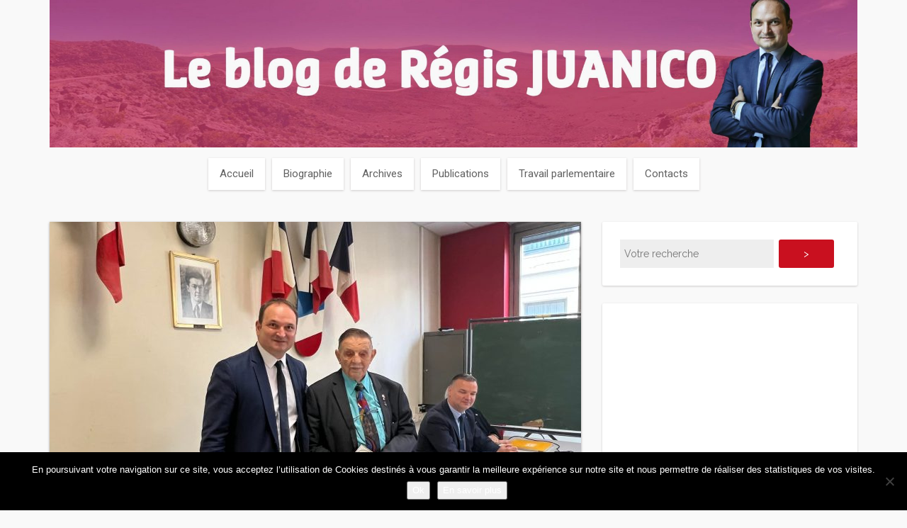

--- FILE ---
content_type: text/css
request_url: http://www.juanico.fr/wp-content/themes/sueva/assets/css/woocommerce.css
body_size: 31685
content:
/* ===============================================
   Woocommerce style
   ============================================= */

.shipping-calculator-form,
form.checkout_coupon {
	display:none;
}

/* ===============================================
   Woocommerce Form
   ============================================= */

.woocommerce form.checkout_coupon, 
.woocommerce form.login, 
.woocommerce form.register {
    border: 1px solid #ddd;
	-moz-border-radius: 0;
    -webkit-border-radius: 0;
    border-radius: 0;
}

.woocommerce form.checkout_coupon .form-button, 
.woocommerce form.login .form-button, 
.woocommerce form.register .form-button {
	margin:15px 0;
}

.woocommerce .coupon-form-checkout  {
    padding: 20px;
    text-align: left;
	-moz-border-radius: 0;
    -webkit-border-radius: 0;
    border-radius: 0;
	margin:10px 0 30px 0
}

body.disable_box_shadow .woocommerce .coupon-form-checkout  {
    border: solid 1px #ddd;
}

.woocommerce .coupon-form-checkout p ,
.woocommerce .coupon-form-checkout .woocommerce-error, 
.woocommerce .coupon-form-checkout .woocommerce-message, 
.woocommerce .coupon-form-checkout .woocommerce-info {
	margin-top:0 !important;
	margin-bottom:0 !important;
}

.woocommerce-checkout .woocommerce-info {
	padding:20px !important;
}

.woocommerce .coupon-form-checkout .checkout_coupon p {
	margin:15px 0;
}

.woocommerce table.shop_table.customer_details th, 
.woocommerce table.shop_table.customer_details td,
.woocommerce table.shop_table.customer_details tfoot td, 
.woocommerce table.shop_table.customer_details tfoot th {
    border-top: none;
}

.woocommerce .coupon-form-checkout .woocommerce-error li {
	line-height:inherit
}

.woocommerce .coupon-form-checkout .woocommerce-error, 
.woocommerce .coupon-form-checkout .woocommerce-message, 
.woocommerce .coupon-form-checkout .woocommerce-info {
	margin-top:1em !important;
	padding:0 0 0 3.5em!important;	
}

body.disable_box_shadow .woocommerce .coupon-form-checkout .woocommerce-error:before ,
body.disable_box_shadow .woocommerce .coupon-form-checkout .woocommerce-message:before ,
body.disable_box_shadow .woocommerce .coupon-form-checkout .woocommerce-info:before {
	left:0;
}

.woocommerce .coupon-form-checkout form .form-row.form-row-first,
.woocommerce .coupon-form-checkout form .form-row.form-row-last,
.woocommerce .coupon-form-checkout form .form-row input.input-text {
	width:100%;
}

.woocommerce .coupon-form-checkout form.checkout_coupon {
	border:none;
	padding:0;
	margin-top:20px;
	margin-bottom:0;
}

.woocommerce form .form-row input.input-text, 
.woocommerce form .form-row textarea ,
.woocommerce form .form-row select {
    padding: 10px;
    margin: 0;
    width: 100%;
    line-height: 20px;
	border-width:1px;
	border-style:solid;
	border-color:#ddd;
}

.select2-container .select2-choice,
.woocommerce form.login .form-row input.input-text, 
.woocommerce form.woocommerce-checkout .form-row input.input-text, 
.woocommerce form.woocommerce-checkout .form-row textarea ,
.woocommerce form.woocommerce-checkout .form-row select {
    padding: 10px;
    margin: 0;
    width: 100%;
    line-height: 20px;
}

.select2-container .select2-choice,
.woocommerce form.woocommerce-checkout .form-row input.input-text, 
.woocommerce form.woocommerce-checkout .form-row select {
	max-height:42px;
}

.order-details.title,
.address .title {
	text-align:left;
	margin-bottom:30px;
}

p.return-to-shop,
p.cart-empty {
	text-align:center;
}

a.reset_variations {
	display:none;
}

.woocommerce #payment .terms, 
.woocommerce-page #payment .terms {
    text-align: left;
}

/* ===============================================
   Woocommerce Tabs
   ============================================= */

.woocommerce div.product form.cart .variations {
	width:100%;
	margin-bottom:0;
}

span.sku_wrapper {
	display:block;
}

.woocommerce div.product 
.woocommerce-tabs ul.tabs li a {
	padding:.8em 0;
	font-weight:500
}

.woocommerce div.product form.cart .variations td {
	display:block;
	text-align:left;
}

.woocommerce div.product form.cart .variations label {
    text-transform: uppercase;
}

.woocommerce div.product form.cart .variations select {
    height: 40px;
    line-height: 40px;
    background: #fff;
	border-color:#ddd;
	margin-bottom:15px;
}

.woocommerce div.product .woocommerce-product-rating {
    margin: 1.618em 0;
	border-top:solid 1px #ddd;
	border-bottom:solid 1px #ddd;
	padding:15px 0;
}

/* ===============================================
   Woocommerce My account page
   ============================================= */

.woocommerce-account .woocommerce-MyAccount-navigation {
    float: none;
    width: 100%;
	margin-bottom:25px;
}

.woocommerce-account .woocommerce-MyAccount-navigation ul {
    list-style: none;
    padding: 0;
    margin: 0;
    overflow: hidden;
    position: relative;
}

.woocommerce-account .woocommerce-MyAccount-navigation ul:before {
    position: absolute;
    content: " ";
    width: 100%;
    bottom: 0;
    left: 0;
    border-bottom: 1px solid #d3ced2;
    z-index: 1;
}

.woocommerce-account .woocommerce-MyAccount-navigation ul li {
    border: 1px solid #d3ced2;
	float:left;
    position: relative;
    border-radius: 0;
    margin: 0 -1px 0 0;
	padding: 10px;
	background: #fff;
    z-index: 2;
}

.woocommerce-account .woocommerce-MyAccount-navigation ul li.is-active {
	color: #d14a2b;
    border-bottom-color: #fff;
}

.woocommerce-account .woocommerce-MyAccount-navigation ul li a:hover,
.woocommerce-account .woocommerce-MyAccount-navigation ul li.is-active a {
	color: #d14a2b;
	text-decoration:none;
    border-bottom: none;
}

.woocommerce-account .woocommerce-MyAccount-navigation ul li a {
	display: inline-block;
    font-weight: 700;
    color: #515151;
    text-decoration: none;
	cursor:pointer
}

.woocommerce-account .woocommerce-MyAccount-content {
    float: none;
    width: 100%;
}

.post-article .woocommerce-MyAccount-content header.title,
body.woocommerce-order-received .post-container .page-format header.title {
	text-align:left;
	margin-bottom:10px
}

.woocommerce .woocommerce-MyAccount-content .button {
    margin: 0;
}

.woocommerce table.my_account_orders .button {
    margin: 5px 0 -5px 0;
}

/* ===============================================
   Woocommerce comments
   ============================================= */

.woocommerce .star-rating:before,
.star-rating span,
.woocommerce p.stars,
.woocommerce p.stars a,
.woocommerce p.stars:hover a {
	color:#d14a2b;
}

.woocommerce #reviews #comments h2 {
	margin-bottom:45px;
	margin-top:15px;
}

.woocommerce #reviews #comments ol.commentlist li .comment-avatar {
	margin:0 auto;
	float:none;
	display:inline-block;
	width:16%;
	height:85px
}

.woocommerce .woocommerce-tabs .comment_container {
	position:relative;
	z-index:999;
	border: solid 1px #ddd;
    padding: 40px;
}

.woocommerce-tabs #reviews h3.comments,
h2.additional_information_title {
    margin: 10px auto 30px auto;
	text-align:center
}

.woocommerce #reviews h3 {
    margin: 25px 0;
}

.woocommerce #review_form #respond p {
	text-align:center;
}

.woocommerce #review_form #respond .form-submit {
	margin:25px 0 0 0;
}

.woocommerce #review_form #respond .form-submit input {
    padding: 12px 36px;
}

.woocommerce #reviews #comments ol.commentlist {
	padding:0;
}

.woocommerce #reviews #comments ol.commentlist li .comment-text {
	margin:0;
	display:inline-block;
	border:none;
	width:78%;
	padding:0 2%;
	vertical-align:top
}

.woocommerce #reviews #comments ol.commentlist li img.avatar {
    float: none;
    position: relative;
    top: 0;
    left: 0;
    padding: 4px;
    width: 80px;
    height: 80px;
    border: none;
    margin: 0;
    box-shadow: none;
	outline:solid 1px #ddd;
	background:#fff;
}

.woocommerce #reviews #comments ol.commentlist li .comment-text {
	-moz-border-radius: 0;
    -webkit-border-radius: 0;
    border-radius: 0;
}

#reviews h3#reply-title, 
#reviews h3.comments {
    padding:0;
    background: none;
    margin: 30px 0;
    text-align: center;
}

/* ===============================================
   Woocommerce orders
   ============================================= */

.woocommerce .order_details {
	padding:0;
}

.woocommerce tr:nth-child(2n+2) {
	background:#fff;
}

.woocommerce table.shop_table th,
.woocommerce table.shop_table td {
    padding: 12px 0;
}

.woocommerce table.shop_table.my_account_orders td, 
.woocommerce table.shop_table.my_account_orders th {
    padding: 5px 0;
}

.woocommerce table.shop_table.customer_details td, 
.woocommerce table.shop_table.customer_details th {
    padding: 0;
}

.woocommerce table thead td ,
.woocommerce table thead th {
	text-transform:uppercase;
}

.woocommerce table.shop_table,
.woocommerce table.shop_table.order_details ,
.woocommerce table.shop_table.customer_details {
	border:none;
	margin-bottom:0
}

/* ===============================================
   Woocommerce various
   ============================================= */

body.woocommerce-cart .line ,
body.woocommerce-cart .line:before {
	display:none;
	visibility:hidden;
}

body.woocommerce-cart .post-container .container-fluid .title {
    margin-bottom: 50px;
}

body.woocommerce-cart .cart_totals .line ,
body.woocommerce-cart .cart_totals .line:before ,
body.woocommerce-cart .woocommerce_cart_details .line ,
body.woocommerce-cart .woocommerce_cart_details .line:before {
	display:block;
	visibility:visible;
}

.woocommerce_cart_page .post-article {
    border-bottom: none;
}

.cross-sells h2,
.upsells-products h2 ,
.related-products h2 {
	padding:40px;
	background:#fff;
	margin:40px 0;
}

.panel {
	-webkit-box-shadow: none;
    box-shadow: none;
}

.woocommerce div.product 
.woocommerce-tabs .panel {
	margin:0;
}

.woocommerce-error ,
.woocommerce-message ,
.woocommerce-info ,
.woocommerce .woocommerce-error ,
.woocommerce .woocommerce-message ,
.woocommerce .woocommerce-info {
	border:none;
	line-height:34px;
    background-color: #fff;
}

.woocommerce_cart_page .container-fluid .woocommerce-error ,
.woocommerce_cart_page .container-fluid .woocommerce-message ,
.woocommerce_cart_page .container-fluid .woocommerce-info {
	margin-left:15px !important;
	margin-right:15px !important;
}

.woocommerce-error:before, 
.woocommerce-info:before, 
.woocommerce-message:before {
	top: 50%;
    line-height: 0;
    padding: 0;
}

.woocommerce form.checkout .woocommerce-error {
	line-height:40px;
    background-color: #fff;
	margin:0 15px !important;
	border:solid 1px #b81c23;
}

.woocommerce .woocommerce-error li {
	color:#b81c23;
}

.woocommerce .woocommerce-info {
	outline:solid 1px #ddd;
}

.woocommerce div.product form.cart, 
.woocommerce div.product p.cart {
    margin: 25px 0 !important;
}

.woocommerce div.product .woocommerce-tabs ul.tabs {
	padding: 0 0 0 5px;
	background:none;
	border:none;
}

.woocommerce div.product .woocommerce-tabs ul.tabs li {
	background:#fff;	
	padding:0 15px
}

.woocommerce div.product .woocommerce-tabs ul.tabs li a {
	background:none;
	border:none;
}

.woocommerce div.product .woocommerce-tabs ul.tabs li.active ,
.woocommerce div.product .woocommerce-tabs ul.tabs li a:hover{
    z-index: 2;
	color:#d14a2b;
}

.woocommerce div.product .woocommerce-tabs ul.tabs li {
	-moz-border-radius: 0;
    -webkit-border-radius: 0;
    border-radius: 0;
}

.woocommerce div.product .woocommerce-tabs ul.tabs li a:hover{
	background:none;
}

.woocommerce div.product .woocommerce-tabs ul.tabs li:after, 
.woocommerce div.product .woocommerce-tabs ul.tabs li:before {
    border: none;
	visibility:hidden;
	display:none;
}

.woocommerce .woocommerce-ordering, 
.woocommerce .woocommerce-result-count {
    line-height: 40px;
}

/* ===============================================
   Woocommerce buttons
   ============================================= */

.woocommerce .quantity .qty {
	border:solid 1px #ddd;
	padding:10px 0;
	-moz-border-radius: 0;
    -webkit-border-radius: 0;
    border-radius: 0;
}

.woocommerce #respond input#submit.alt, 
.woocommerce a.button.alt, 
.woocommerce button.button.alt, 
.woocommerce input.button.alt,
.woocommerce a.button,
.woocommerce #respond input#submit, 
.woocommerce button.button, 
.woocommerce input.button,
.woocommerce input.button#place_order,
.woocommerce .wc-proceed-to-checkout input {
	background-color:#ff6644;
	padding:10px 15px;
	color:#fff;
	font-weight:bold;
	-moz-border-radius: 0;
    -webkit-border-radius: 0;
    border-radius: 0;
	margin:0;
	-webkit-transition: all .3s ease;
	-moz-transition: all .3s ease; 
	-o-transition: all .3s ease;
	width:auto;
	text-align:center;
	position:relative;
    white-space: nowrap;
    overflow: hidden;
    text-overflow: ellipsis;
    -o-text-overflow: ellipsis;
    text-rendering: optimizeLegibility;
}

body.sneak_button.woocommerce #respond input#submit.alt, 
body.sneak_button.woocommerce a.button.alt, 
body.sneak_button.woocommerce button.button.alt, 
body.sneak_button.woocommerce input.button.alt,
body.sneak_button.woocommerce a.button,
body.sneak_button.woocommerce #respond input#submit, 
body.sneak_button.woocommerce button.button, 
body.sneak_button .woocommerce input.button,
body.sneak_button .woocommerce input.button#place_order,
body.sneak_button .woocommerce .wc-proceed-to-checkout input {
	background:#fff;
	color:#ff6644;
	border:solid 1px #ff6644;
	-webkit-border-radius: 0;
	-moz-border-radius: 0;
	border-radius: 0;
	text-transform:none;
	padding:9px 15px;
}

.woocommerce div.product form.cart .button,
.summary .woocommerce a.button {
	margin:0;
}

.woocommerce .col-md-8.product-wrapper .product-container.col-md-3 a.button {
	padding:10px;
	font-size:12px;
}

.woocommerce .col-md-8.product-wrapper .product-container.col-md-3 h3.product-title {
	font-size:18px;
}

.woocommerce a.button,
#footer .woocommerce a.button {
	margin:30px 0 0 0;
}

.woocommerce .woocommerce-MyAccount-content a.button  {
	margin:0;
}

.woocommerce .woocommerce-message a.button { 
	margin:auto;
}

.woocommerce #respond input#submit.alt:hover, 
.woocommerce a.button.alt:hover, 
.woocommerce button.button.alt:hover, 
.woocommerce input.button.alt:hover,
.woocommerce a.button:hover,
.woocommerce a.add_to_cart_button:hover,
.woocommerce .woocommerce-message a.button:hover ,
.woocommerce #respond input#submit:hover, 
.woocommerce a.button:hover, 
.woocommerce button.button:hover, 
.woocommerce input.button:hover,
.woocommerce .wc-proceed-to-checkout input:hover {
	background:#d14a2b;
	color:#fff;
	text-decoration:none;
}

body.sneak_button.woocommerce #respond input#submit.alt:hover, 
body.sneak_button.woocommerce a.button.alt:hover, 
body.sneak_button.woocommerce button.button.alt:hover, 
body.sneak_button.woocommerce input.button.alt:hover,
body.sneak_button.woocommerce a.button:hover,
body.sneak_button.woocommerce #respond input#submit:hover, 
body.sneak_button.woocommerce button.button:hover, 
body.sneak_button .woocommerce input.button:hover,
body.sneak_button .woocommerce input.button#place_order:hover,
body.sneak_button .woocommerce .wc-proceed-to-checkout input:hover {
	background:#d14a2b;
	color:#fff;
	border:solid 1px #d14a2b;
}

.widget-box a.added_to_cart, 
.woocommerce a.added_to_cart, 
.woocommerce-page a.added_to_cart {
    display: none !important;
}

/* ===============================================
   Woocommerce cart and checkout
   ============================================= */
   
.cart_totals tr,
.shop_table tr:last-of-type {
    background-color: #fff !important;
}

.woocommerce-checkout #payment ul.payment_methods li img {
    margin: 10px 0 0 0 ;
    display: block;
}

.woocommerce-checkout #payment {
    margin-top: 15px;
}

.woocommerce #content table.cart td.actions .coupon, 
.woocommerce table.cart td.actions .coupon, 
.woocommerce-page #content table.cart td.actions .coupon, 
.woocommerce-page table.cart td.actions .coupon {
	float: none;
    padding: 0;
}

.woocommerce #content table.cart td.actions, 
.woocommerce table.cart td.actions, 
.woocommerce-page #content table.cart td.actions, 
.woocommerce-page table.cart td.actions {
	padding:20px 0 0 0;
}

.woocommerce .cart-collaterals .cart_totals, 
.woocommerce-page .cart-collaterals .cart_totals {
	width:100%;
	float:none;
	padding:50px;
	background:#fff;
}

.woocommerce-cart table.cart td.actions .coupon .input-text {
	border-color: #ddd;
    padding: 10px;
    margin: 0;
    width: 65%;
	line-height:20px;
	-moz-border-radius: 0;
    -webkit-border-radius: 0;
    border-radius: 0;
}

.woocommerce .cart .button, 
.woocommerce .cart input.button {
    float: right;
    width: 32%;
	padding:10px 20px;
	color:#fff;
	font-weight:bold;
	-moz-border-radius: 0;
    -webkit-border-radius: 0;
    border-radius: 0;
	margin:0;
	-webkit-transition: all .3s ease;
	-moz-transition: all .3s ease; 
	-o-transition: all .3s ease;
	text-align:center;
	position:relative;
	line-height: 1.6em;
}

.woocommerce .woocommerce_cart_details {
	width:100%;
	float:none;
	padding:50px;
	background:#fff;
}

.woocommerce .woocommerce_cart_details h2,
.woocommerce .cart-collaterals .cart_totals h2, 
.woocommerce-page .cart-collaterals .cart_totals h2 {
	margin-top:0;
	text-align:center
}

.woocommerce .cart-collaterals .cart_totals table, 
.woocommerce-page .cart-collaterals .cart_totals table {
	-moz-border-radius: 0;
    -webkit-border-radius: 0;
    border-radius: 0;
    margin: 0;
    padding: 0;
    width: 100%;
    border: none;
}

.woocommerce .cart-collaterals .cart_totals table tr, 
.woocommerce-page .cart-collaterals .cart_totals table tr {
	text-align:right;
}

.woocommerce .wc-proceed-to-checkout input ,
.woocommerce a.button.checkout-button.button.alt.wc-forward ,
.woocommerce-cart .wc-proceed-to-checkout a.checkout-button {
	width:100% !important;
	margin:0 0 5px 0;
}

.woocommerce .wc-proceed-to-checkout input ,
.woocommerce .wc-proceed-to-checkout input.update_cart {
	margin:0 0 5px 0;
}

.woocommerce_cart_page .container-fluid {
    padding: 0;
}

.woocommerce_cart_page .post-article {
    background: none;
    padding: 0;
	-webkit-box-shadow: none;
    -moz-box-shadow: none;
    box-shadow: none;
	border:none;
}

.woocommerce-shipping-fields:after {
    content: '';
    display: block;
    clear: both;
}

body.woocommerce-cart .pin-container {
	margin-bottom:50px;
}

body.woocommerce-cart .pin-container:after {
	display: none;
	visibility:hidden;
}

/* ===============================================
   Woocommerce shop layout
   ============================================= */

body.archive.woocommerce .products-list .post-article.category h1.title {
	text-align:center;
	margin:0;
	color:#fff
}

body.archive.woocommerce .products-list .post-article.category {
	margin-bottom:50px;
}

body.archive.woocommerce .product-category h3 {
	margin:0;
	color:#616161;
	-webkit-transition: all .3s ease;
	-moz-transition: all .3s ease;
	-o-transition: all .3s ease;
}

body.archive.woocommerce .product-category h3:hover,
body.archive.woocommerce .product-category h3:active,
body.archive.woocommerce .product-category h3:focus{
	color:#d14a2b;
}

body.archive.woocommerce .product-category mark.count {
	padding:0;
	background:none;
}

.product-thumbnail img {
	width:100%
}

.product-thumbnail {
	overflow:hidden;
}

.product-thumbnail img {
	width:100%
}

.product-wrapper {
	margin-bottom:50px;
}

.product-container {
	margin-bottom:25px;
}

body.archive.woocommerce .masonry ,
.masonry .post-container .product-container {
	margin-bottom:0;
}

.product-content {
	background: #fff;
    padding: 40px;
    word-wrap: break-word;
    position: relative;
}

.product-thumbnail img {
	width:100%
}

.product-thumbnail {
	overflow:hidden;
}

.woocommerce div.product div.images .woocommerce-product-gallery__image {
    margin-top: 1em;
    margin-right: 3.8%;
}

.cross-sells h2, 
.upsells-products h2, 
.related-products h2,
.woocommerce-error ,
.woocommerce-message ,
.woocommerce-info ,
.woocommerce .woocommerce-error ,
.woocommerce .woocommerce-message ,
.woocommerce .woocommerce-info,
.product-content ,
.product-thumbnail,
.woocommerce .coupon-form-checkout,
.woocommerce_cart_details ,
.woocommerce .cart-collaterals .cart_totals, 
.woocommerce-page .cart-collaterals .cart_totals {
	border-radius: 2px;
	-moz-border-radius: 2px;
	-webkit-border-radius: 2px;
	box-shadow: 0 1px 3px rgba(34, 25, 25, 0.4);
	-moz-box-shadow: 0 1px 2px rgba(34,25,25,0.4);
	-webkit-box-shadow: 0 1px 3px rgba(34, 25, 25, 0.4);
}

.shop_table .product-thumbnail,
body.disable_box_shadow .cross-sells h2, 
body.disable_box_shadow .upsells-products h2, 
body.disable_box_shadow .related-products h2,
body.disable_box_shadow .woocommerce-error ,
body.disable_box_shadow .woocommerce-message ,
body.disable_box_shadow .woocommerce-info ,
body.disable_box_shadow .woocommerce .woocommerce-error ,
body.disable_box_shadow .woocommerce .woocommerce-message ,
body.disable_box_shadow .woocommerce .woocommerce-info,
body.disable_box_shadow .woocommerce .coupon-form-checkout,
body.disable_box_shadow .product-content , 
body.disable_box_shadow .product-thumbnail ,
body.disable_box_shadow .woocommerce_cart_details ,
body.disable_box_shadow .woocommerce .cart-collaterals .cart_totals, 
body.disable_box_shadow .woocommerce-page .cart-collaterals .cart_totals 
.coupon-form-checkout .woocommerce-error, 
.coupon-form-checkout .woocommerce-message, 
.coupon-form-checkout .woocommerce-info{
	border-radius: 0;
	-moz-border-radius: 0;
	-webkit-border-radius: 0;
	box-shadow: none;
	-moz-box-shadow: none;
	-webkit-box-shadow: none;
	
}

.woocommerce .col-md-8.product-wrapper .product-container.col-md-4 .product-content ,
.woocommerce .col-md-8.product-wrapper .product-container.col-md-3 .product-content {
    padding: 30px 20px;
}

.post-article .woocommerce .product-content,
body.search .product-content,
.widget-box .product-content,
.upsells-products .product-content,
.related-products .product-content,
.products-list .product-content ,
.cross-sells .product-content ,
.products-list .product-content {
	text-align:center;
}

.upsells-products .row.masonry,
.related-products .row.masonry ,
.upsells-products .row.masonry .product-container,
.related-products .row.masonry .product-container {
	margin-bottom:0;
}

.products-list h1.title {
	margin-top:0;
}

h3.product-title ,
h4.product-title {
	color:#616161;
	text-align:center;
	margin-top:0;
	margin-bottom:30px;
}

.product-title a,
h1.product-title {
	color:#616161;
	margin:0;
}

.woocommerce .products .star-rating,
.product-content .star-rating,
.woocommerce .woocommerce-product-rating .star-rating {
    display: block;
    margin: .5em auto 0 auto;
    float: none;
	text-align:center;
}

.woocommerce .product-wrapper .woocommerce-product-rating .star-rating ,
.woocommerce #reviews #comments ol.commentlist li .star-rating {
    float: right;
}

.post-article .woocommerce .product-content .price,
body.search .product-content .price,
.widget-box .product-content .price,
.woocommerce_cart_page .product-content .price ,
.upsells-products .product-content .price ,
.related-products .product-content .price ,
.products-list .product-content .price {
    display: block;
    margin: 15px auto 0 auto !important;
    float: none;
	text-align:center;
	position:relative;
}

.product-content .price {
    display: block;
    margin: 15px 0 !important;
	text-align:left;
	position:relative;
}

.product-content .price del {
	font-size:11px;
	color:#ddd;
}

.widget-box .product-content .price del,
.upsells-products .product-content .price del,
.related-products .product-content .price del,
.products-list .product-content .price del {
	display:block;
}

.product-content .price ins {
	text-decoration:none;
}


.product-content span.onsale {
	display:none;
	visibility:hidden;
}

.widget-box .product-content span.onsale ,
.products-list .product-content span.onsale {
	width:50px;
	height:50px;
	line-height:42px;
	-moz-border-radius: 50px;
    -webkit-border-radius: 50px;
    border-radius: 50px;
	text-align:center;
	padding:0;
	top: -25px;
    left: 50%;
    margin-left: -25px;
	display:block;
	visibility:visible;
	border:solid 4px #fff;
}

.woocommerce-ordering select.orderby {
    border: 1px solid #eee;
    padding: 8px;
    outline: none;
	-moz-border-radius: 0;
    -webkit-border-radius: 0;
    border-radius: 0;
    font-family: inherit;
    font-size: inherit;
    color: #555;
    margin: 0;
    width: 300px;
    max-width: 100%;
    display: block;
    margin-bottom: 20px;
    background: #f9f9f9;
    transition: all 0.3s ease-out;
    -webkit-transition: all 0.3s ease-out;
    -moz-transition: all 0.3s ease-out;
}

.posted_in a,
.woocommerce-review-link {
	color:#616161;
}

.woocommerce div.product form.cart .group_table td {
    margin-top: 0 !important;
	text-align:right;
	padding-right: 1em;
}

/* ===============================================
   Woocommerce pagination
   ============================================= */

.woocommerce nav.woocommerce-pagination {
    margin-top: 25px;
}

.woocommerce nav.woocommerce-pagination ul,
.woocommerce nav.woocommerce-pagination ul li {
	border:none !important;
}

.woocommerce nav.woocommerce-pagination ul li {
	margin-left:2px;
	margin-right:2px;
	-moz-border-radius: 0;
    -webkit-border-radius: 0;
    border-radius: 0;
	overflow:inherit
}

.woocommerce nav.woocommerce-pagination ul li a, 
.woocommerce nav.woocommerce-pagination ul li span {
	position:relative;
	display:inline-block;
	padding:10px 12px;
	margin:0 5px;
	line-height:21px;
	color:#333;
	text-align:center;
	vertical-align:middle;
	cursor:pointer;
	background:#fff;
	-webkit-transition: all .3s ease; 	
	-moz-transition: all .3s ease; 
	-o-transition: all .3s ease;
    -webkit-border-radius: 4px;
    -moz-border-radius: 4px;
    border-radius: 4px;
	box-shadow: 0 1px 3px rgba(34, 25, 25, 0.4);
	-moz-box-shadow: 0 1px 2px rgba(34,25,25,0.4);
	-webkit-box-shadow: 0 1px 3px rgba(34, 25, 25, 0.4);
}

body.disable_box_shadow.woocommerce nav.woocommerce-pagination ul li a, 
body.disable_box_shadow.woocommerce nav.woocommerce-pagination ul li span {
	border-radius: 0;
	-moz-border-radius: 0;
	-webkit-border-radius: 0;
	box-shadow: none;
	-moz-box-shadow: none;
	-webkit-box-shadow: none;
}

.woocommerce nav.woocommerce-pagination ul li a span, 
.sueva-pagination a span  {
	background:#fff;
	color:#333;
}

.woocommerce nav.woocommerce-pagination ul li span.current,
.woocommerce nav.woocommerce-pagination ul li a:focus, 
.woocommerce nav.woocommerce-pagination ul li a:hover { 
	color:#fff;
	background:#d14a2b;
	text-decoration:none;
}

/* ===============================================
   Woocommerce cart widget 
   ============================================= */

.widget_shopping_cart a.remove {
    border: solid 1px #ddd;
	-moz-border-radius: 0;
    -webkit-border-radius: 0;
    border-radius: 0;
    text-align: center !important;
    position: relative !important;
    float: left;
    margin-right: 15px;
	color:#ddd !important;
}

.widget_shopping_cart a.remove:hover,
.header-cart-widget .widget_shopping_cart a.remove:hover {
    border-color: red !important;
    color: red !important;
	background:none;
}

.woocommerce a.remove {
    border: solid 1px #ddd;
    width: 25px;
    height: 25px;
	line-height:25px;
	color:#ddd !important;
	font-size:14px;
	border-radius:0
}

.woocommerce a.remove:hover {
    border: solid 1px red;
}

.woocommerce .widget_shopping_cart .total, 
.woocommerce.widget_shopping_cart .total {
    border-top: none;
    padding: 4px 0 0;
	margin-top:25px;
	margin-bottom:0;
}

.woocommerce .widget_shopping_cart a.button {
	margin:25px auto -10px auto;
}

.header-cart-widget .woocommerce.widget_shopping_cart a.button:hover {
	color:#fff !important
}

.widget_shopping_cart li,
.product_list_widget li  {
    padding: 20px 0 !important;
    position: relative;
    border-bottom: solid 1px #ddd;
	overflow:hidden
}

.woocommerce ul.product_list_widget li a,
.woocommerce-page ul.product_list_widget li a ,
.woocommerce-page ul.product_list_widget span.quantity ,
.header-cart ul.product_list_widget li a ,
.header-cart ul.product_list_widget span.quantity {
    display: block;
	text-align:right;
}

#footer .woocommerce ul.product_list_widget li a,
#footer .woocommerce ul.product_list_widget li span.reviewer,
#footer .woocommerce ul.product_list_widget li span.amount {
	text-align:right;
}

.woocommerce ul.product_list_widget li img {
    float: left;
    width: 65px;
    height: auto;
    margin: 0 15px 0 0;
    box-shadow: none;
}

.header-cart-widget .widget_shopping_cart a.button {
    margin-right: 5px !important;
    margin-bottom: 5px !important;
}

.header-cart-widget p {
	text-transform:none
}

/* ===============================================
   Woocommerce price filter widget
   ============================================= */

.woocommerce .widget_price_filter .price_slider_amount .button {
    float: right;
    margin-top: 8px;
}

.woocommerce .widget_price_filter .price_slider_amount .price_label{
    line-height: 36px;
    float: left;
    margin-top: 8px;
}

.woocommerce .widget_price_filter .ui-slider .ui-slider-range,
.woocommerce .widget_price_filter .ui-slider .ui-slider-handle {
	background-color:#ff6644;
}

.woocommerce .widget_price_filter .price_slider_wrapper .ui-widget-content {
	background-color:#ddd;
}

/* ===============================================
   Woocommerce products widget
   ============================================= */

.woocommerce ul.product_list_widget li del {
    float: right;
    color: #ddd;
	margin-left:5px;
}

.woocommerce ul.product_list_widget li ins ,
.woocommerce ul.product_list_widget li span.quantity ,
.woocommerce ul.product_list_widget li span.amount {
    float: right;
	margin-left:5px;
}

#sidebar ul.product_list_widget li ins,
#sidebar ul.product_list_widget li span.amount,
#sidebar ul.product_list_widget li del,
#footer ul.product_list_widget li ins,
#footer ul.product_list_widget li span.amount,
#footer ul.product_list_widget li del,
#header_sidebar ul.product_list_widget li ins,
#header_sidebar ul.product_list_widget li span.amount,
#header_sidebar ul.product_list_widget li del {
	margin-left:5px;
}

/* ===============================================
   Woocommerce reviews widget 
   ============================================= */

.widget_recent_reviews,
.widget_top_rated_products {
	text-align:right;
}

.woocommerce ul.product_list_widget li .star-rating, 
.woocommerce-page ul.product_list_widget li .star-rating {
    float: right;
    clear: both;
	margin:-10px 0 0 0;
}

.woocommerce .widget_top_rated_products ul.product_list_widget li ins, 
.woocommerce .widget_top_rated_products ul.product_list_widget li del ,
.woocommerce .widget_top_rated_products ul.product_list_widget li span.amount {
    float: none;
}

/* ===============================================
   Woocommerce search widget 
   ============================================= */

.woocommerce-product-search label {
	display:none !important;
	visibility:hidden !important;
}

/* ===============================================
   Mobile layout 
   ============================================= */

@media screen and (min-width : 0px) and (max-width : 992px)  {	

	.products-list h1.title {
		margin-top:0;
	}
	
	.header-cart,
	.header_2 .header-cart a.cart-contents {
		display:none;
		visibility:hidden;
	}

	.woocommerce-account .woocommerce-MyAccount-navigation ul:before {
		border: none;
	}
	
	.woocommerce-account .woocommerce-MyAccount-navigation ul li {
		float:none;
		display:block;
		margin:0 0 5px 0;
	}

	.woocommerce-account .woocommerce-MyAccount-navigation ul li.is-active {
		border-bottom-color: #d3ced2;
	}

}


--- FILE ---
content_type: text/javascript
request_url: http://www.juanico.fr/wp-content/plugins/sueva-essential-kit/assets/js/sueva-ek-jquery.js
body_size: 6869
content:
jQuery.noConflict()(function($){

	"use strict";

/* ===============================================
   CONTACT FORM
   =============================================== */

	$(".contact-form .buttons").click(function() {
		
		var hasError = false;
	
		var emailReg = /^([\w-\.]+@([\w-]+\.)+[\w-]{2,4})?$/;
			
		if($("input#contact-name").val() === '') {
			hasError = true;
			$(".contact-form #contact-name").addClass('empty-value');
		} else {
			$(".contact-form #contact-name").removeClass('empty-value');
		}
		
		if($("input#contact-subject").val() === '') {
			hasError = true;
			$(".contact-form #contact-subject").addClass('empty-value');
		} else {
			$(".contact-form #contact-subject").removeClass('empty-value');
		}
		
		if($("#contact-message").val() === '') {
			hasError = true;
			$(".contact-form #contact-message").addClass('empty-value');
		} else {
			$(".contact-form #contact-message").removeClass('empty-value');
		}

		if( (!emailReg.test( $("#contact-email").val() )) || ($("#contact-email").val() === '') ) {
			hasError = true;
			$(".contact-form #contact-email").addClass('empty-value');
		} else {
			$(".contact-form #contact-email").removeClass('empty-value');
		}
	
		if( hasError === true ) {
		
			$('.contact-form span.messagge-error').css({'display':'block'});
			return false;
	
		} else {
		
			$('.contact-form span.messagge-error').css({'display':'none'});
			return true;
		
		}
	
	});

/* ===============================================
   Tabs
   =============================================== */

	$( ".tabs" ).tabs({ hide: { effect: "fadeOut", duration: 300 } });
	
/* ===============================================
   Toggle
   =============================================== */
	
	$('.toggle_container h5.element').click(function(){		
		
		if($(this).next('.toggle').css('display') === 'none') {	
				$(this).addClass('inactive');
				$(this).children('i').addClass('open');
			}
		else {	$(this).removeClass('inactive');
				$(this).children('img').removeClass('inactive');
				$(this).children('i').removeClass('open');
			}
					
		$(this).next('.toggle').stop(true,false).slideToggle('slow');
	
	});


/* ===============================================
   Skillbar
   =============================================== */

	$('.skillbar').each(function(){
		$(this).find('.skillbar-bar').animate({
			width:$(this).attr('data-percent')
		},6000);
	});
	
/* ===============================================
   Counter
   =============================================== */

	function suevaCounter() {

		if ( $( '.sueva-counter' ).length ) {
	
			var windowTop = $(window).scrollTop();
			var windowBottom = windowTop + $(window).height();
			var elementTop = $('.sueva-counter').offset().top;
			var elementBottom = elementTop + $('.sueva-counter').height();
			
			var isVisible = ( (elementBottom<= windowBottom) && (elementTop >= windowTop) );
	
			if ( isVisible === true ) {
	
				$('.sueva-counter .count').each(function () {
						
					var counterValue = parseInt($(this).attr('data-count'));
					var currentValue = parseInt($(this).html());
					
					if ( currentValue < counterValue ) {
	
						$(this).prop('Counter', 0 ).delay(900).animate({
								
							Counter: counterValue
								
						}, {
									
							duration: 2000,
							easing: 'swing',
							
							step: function (now) { 
			
								$(this).text(Math.ceil(now));
			
							}
								
						});
	
					}
		
				});
			
			}
	
		}
		
	}

	$( document ).ready(suevaCounter);
	$( window ).scroll(suevaCounter);

/* ===============================================
   OVERLAY
   =============================================== */

	$('.overlay-image').hover(function(){
		
		var imgwidth = $(this).children('img').width();
		var imgheight = $(this).children('img').height();
		$(this).children('.zoom').css({'width':imgwidth,'height':imgheight});	
		$(this).children('.link').css({'width':imgwidth,'height':imgheight});
		$(this).css({'width':imgwidth+10});		
		
		$('.overlay',this).animate({ opacity : 0.6 },{queue:false});
		}, 
		function() {
		$('.overlay',this).animate({ opacity: 0.0 },{queue:false});
	
	});

/* ===============================================
   ONE PAGE
   =============================================== */

	function sueva_one_page() {
	
		var header = $('#header-wrapper.fixed-header .row').innerHeight() - 1;
		var demostore = $('p.demo_store').innerHeight();
		var adminbar = $('body.logged-in #wpadminbar').innerHeight();
		var offset = header + demostore + adminbar;
		
		$('.sueva-menu ul.one-page-menu li').each(function(){

			var scroll_attr = $(this).children('a').attr('href');
			var scroll_item = scroll_attr.replace( '#one-page-', '' );
			var scroll_to =   scroll_item - 1;

			$(this).click(function() {
				
				$('.sueva-menu ul.one-page-menu li').removeClass('current_page_item');
				$(this).addClass('current_page_item');
				
				if ( scroll_item === "0" ) {
					$.scrollTo( 0, {axis:'y',duration:'slow', margin:true, offset:-offset} );
				} else {
					$.scrollTo( "#onepage_sidebar .onepage-widget:eq(" + scroll_to + ")", {axis:'y',duration:'slow', margin:true, offset:-offset} );
				}

			});
		
		});
		
	}
	
	$( window ).load(sueva_one_page);

/* ===============================================
   SLICK
   ============================================= */

	$('.slick-sueva-slideshow').each(function(){

		var slick_id = $(this).attr('id');
		
		var slick_center = false;
		
		if ( $(this).attr('data-center') === "true" ) {
			slick_center = true ;
		}
		
		var slick_columns = parseInt($(this).attr('data-columns'));
		var slick_columns_992 = 2 ;

		if ( $(this).attr('data-columns').length === 0 ) {
			slick_columns = 1 ;
		}

		if ( slick_columns <= 1 ) {
			slick_columns_992 = 1 ;
		}

		$('#' + slick_id + ' .sueva-slick-wrapper' ).slick({

		  centerMode: slick_center,

		  dots: false,
		  speed: 300,
		  adaptiveHeight: true,

		  prevArrow: '<div class="prev-arrow"><i class="fa fa-angle-left"></i></div>',
		  nextArrow: '<div class="next-arrow"><i class="fa fa-angle-right"></i></div>',

		  slidesToShow: slick_columns,
		  slidesToScroll: slick_columns,
		
		  responsive: [
			{
			  breakpoint: 992,
			  settings: {
				centerMode: false,
				slidesToShow: slick_columns_992,
				slidesToScroll: slick_columns_992,
			  }
			},
			{
			  breakpoint: 768,
			  settings: {
				centerMode: false,
				slidesToShow: 1,
				slidesToScroll: 1
			  }
			},

		  ]
		  
		});

		function wip_slick_arrows() {
			
			if ( $('#' + slick_id ).children('div.slick-arrow').length === 0 ) {
			
				$('#' + slick_id ).prev('header.title').removeClass('slick_arrows');
			
			} else {
			
				$('#' + slick_id ).prev('header.title').addClass('slick_arrows');
			
			}
		
		}
		
		$( window ).load(wip_slick_arrows);
		$( window ).resize(wip_slick_arrows);

	}); 
	
});